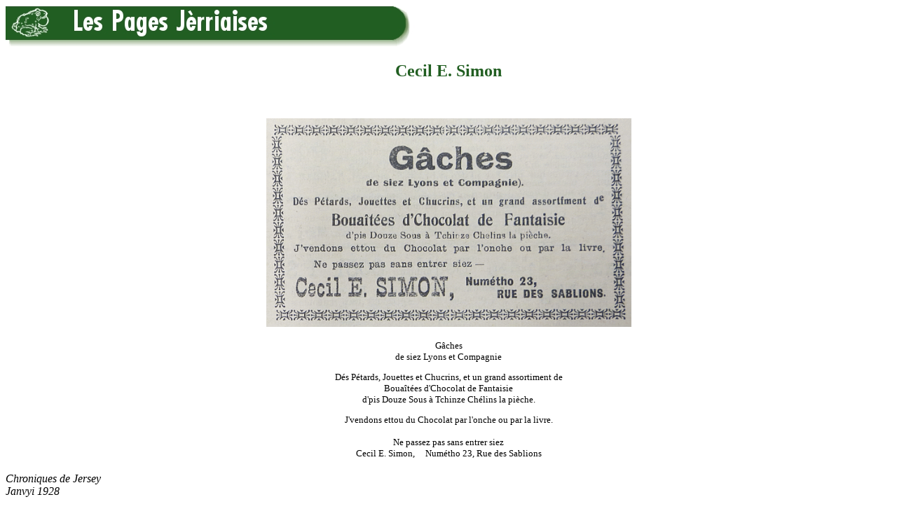

--- FILE ---
content_type: text/html
request_url: https://members.societe-jersiaise.org/geraint/jerriais/simon.html
body_size: 1430
content:
<HTML>
<HEAD>
<TITLE>Cecil E. Simon</TITLE>
<META  name="keywords" content="Jèrriais, cakes, baking, pâtisserie, bakery, commerce, shopping, language, langue, Channel Islands, îles anglo-normandes">
</HEAD>
<body bgcolor="#ffffff" text="#000000" alink="#00FF40" link="#6BB12C" vlink="#215e21">

<a href="http://members.societe-jersiaise.org/geraint/jerriais.html" target="_top"><img align=middle src="pagesjerriaises.jpg" width=600 height=60 border=0 alt="Les Pages J&egrave;rriaises"  title="D'&egrave;rtou &egrave;s Pages J&egrave;rriaises"></a><p>


<center><font color="#215e21"><h2>Cecil E. Simon</h2></font></center><p>
&nbsp;<p>
<CENTER><IMG SRC="simon1.gif" WIDTH=521 HEIGHT=298 alt="Cecil E. Simon"></CENTER><p>

<CENTER><TABLE><TR><TD><CENTER><FONT SIZE=2>
G&acirc;ches<BR>
de siez Lyons et Compagnie<p>

D&eacute;s P&eacute;tards, Jouettes et Chucrins, et un grand assortiment de
<BR>Boua&icirc;t&eacute;es d'Chocolat de Fantaisie<BR>
d'pis Douze Sous &agrave; Tchinze Ch&eacute;lins la pi&egrave;che.<p>

J'vendons ettou du Chocolat par l'onche ou par la livre.<p>

Ne passez pas sans entrer siez<BR>
Cecil E. Simon, &nbsp; &nbsp; Num&eacute;tho 23, Rue des Sablions
</FONT></CENTER></TD></TR></TABLE></CENTER><p>

<I>Chroniques de Jersey<BR>
Janvyi 1928<p></I>

&nbsp;<p>
<CENTER><IMG SRC="simon2.gif" WIDTH=447 HEIGHT=242 alt="Cecil E. Simon"></CENTER><p>


<CENTER><TABLE><TR><TD><CENTER><FONT SIZE=2>
G&acirc;ches de Nou&eacute;!<BR>
(de siez Lyons et Compagnie)<p>

Nouveaut&eacute;s de Nou&eacute;    &nbsp; &nbsp; Cauches de Nou&eacute; <p>

D&eacute;s P&eacute;tards, Jouettes et Chucrins, et un grand assortiment de
<BR>Boua&icirc;t&eacute;es d'Chocolat de Fantaisie<BR>
d'pis Douze Sous &agrave; Tchinze Ch&eacute;lins la pi&egrave;che.<p>

J'vendons ettou du Chocolat par l'onche ou par la livre.<p>

Ne passez pas sans entrer siez -<BR>
Cecil E. Simon, &nbsp; &nbsp; Num&eacute;tho 23, Rue des Sablions
</FONT></CENTER></TD></TR></TABLE></CENTER><p>


<I>Chroniques de Jersey<BR> 
7/12/1927</I><p>

<center><img src="simon.jpg" width="431" height="250" alt="Cecil E. Simon"></center><p>
&nbsp;<p>

<div align="center"><img src="simon1928.jpg" width="678" height="450" alt="Cecil E. Simon" title="" /></div>


&nbsp;<p>

<FONT SIZE=2>
<i>Viyiz &eacute;tout:</i>
<ul>
<li><a href="lebrun.html">L&eacute; Brun est l'Bou&ocirc;n Comm&egrave;rce J&egrave;rriais</a><p>
<li><A HREF="pain.html">L&eacute; pain</A><p>

<li><a href="pmville2.html">Merrienne va en Ville</a><p>

<li><a href="gache_amendee.html">D'la G&acirc;che Amend&eacute;e</a><p>
<li><a href="gache2.html">D'la G&acirc;che d&eacute; P&acirc;te L&eacute;v&eacute;e</a><p>
<li><a href="gachebiblye.html">La G&acirc;che &agrave; la Bibl'ye</a><p>
<li><a href="brgache.html">D'la Breune G&acirc;che</a><p>
<li><a href="gache_melee.html">D'la G&acirc;che M&ecirc;l&eacute;e</a><p>
<li><a href="gache_cidre.html">D'la G&acirc;che &agrave; Cidre</a><p>
<li><a href="gache_cannelle.html">D'la G&acirc;che d&eacute; Cannelle</a><p>
<li><a href="gache_fronmage.html">D'la G&acirc;che d&eacute; Fronmage</a><p>
<li><a href="gachedenoue.html">Eune G&acirc;che d&eacute; Nou&eacute;</a><p>

<li><a href="mervelle.html">Coumment faithe des m&egrave;rvelles</a><p>
<li><a href="mervelle2.html">Des M&egrave;rvelles</a><p>
<li><A HREF="mervelles.html">La Faith'sie d'm&egrave;rvelles</A><p>
<li><A HREF="gdfmervelle.html">Les M&egrave;rvelles d&eacute; J&egrave;rri</A><p>

<li><a href="solyi.html">Du Solyi</a><p>
<li><a href="fliottes.html">Des Fliottes</a><p>
<li><a href="pmfiottes.html">Les cr&ecirc;pes et les fiottes</a><p>
<li><a href="bourdelots.html">Des Bourd&eacute;lots</a><p>
<li><a href="simnel.html">Du S&icirc;nm'n&eacute;</a><p>
<li><a href="galvrai.html">D'la Galette &agrave; Vrai</a><p>
<li><a href="podindcarotte.html">Du Pod&icirc;n d'C&acirc;rotte</a><p>
<li><a href="sannouiches.html">Des Beurr&eacute;es et des Sannouiches</a><p>
</ul>
</FONT>


&nbsp;<p>
<a href="http://members.societe-jersiaise.org/geraint/jerriais.html" target="_top"><img align=middle src="pagesjerriaises.jpg" width=600 height=60 border=0 alt="Les Pages J&egrave;rriaises"  title="D'&egrave;rtou &egrave;s Pages J&egrave;rriaises"></a><p>

</BODY>
</HTML>
